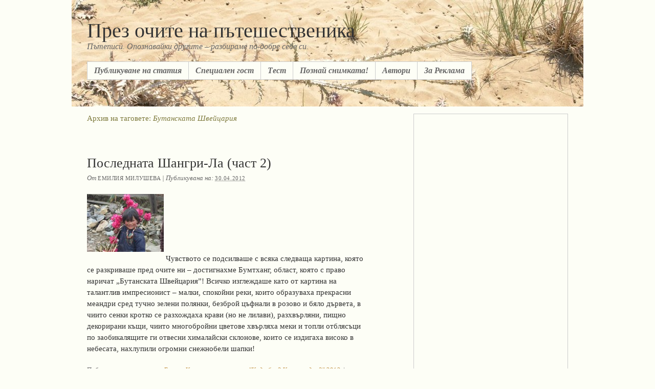

--- FILE ---
content_type: text/html; charset=UTF-8
request_url: https://poblizo.com/?tag=%D0%B1%D1%83%D1%82%D0%B0%D0%BD%D1%81%D0%BA%D0%B0%D1%82%D0%B0-%D1%88%D0%B2%D0%B5%D0%B9%D1%86%D0%B0%D1%80%D0%B8%D1%8F
body_size: 12208
content:
<!DOCTYPE html PUBLIC "-//W3C//DTD XHTML 1.0 Transitional//EN" "http://www.w3.org/TR/xhtml1/DTD/xhtml1-transitional.dtd">
<html xmlns="http://www.w3.org/1999/xhtml" lang="bg-BG">
<head profile="http://gmpg.org/xfn/11">

	<title>Архив на таговете: Бутанската Швейцария</title>

	<meta http-equiv="content-type" content="text/html charset=UTF-8"/>

 
<meta name="keywords" content="туризъм, пътешествия, пътеписи, екзотични острови, къмпинг, ваканция, пътуване, хотели, забележителности, tourism, travel, Сейшели, Доминикана, Лисабон, Париж, Турция, Гърция, България"/>
<meta name="google-site-verification" content="gMONyt79IYimMDNZlGu2J03fKxSqgwo9Rxf_80Hj0P8" />
	<meta name="robots" content="noindex,follow" />

	<link rel="stylesheet" type="text/css" href="https://poblizo.com/wp-content/themes/thematic/style.css" />

	<link rel="alternate" type="application/rss+xml" href="https://poblizo.com/?feed=rss2" title="През очите на пътешественика Статии RSS хранилка" />
	<link rel="alternate" type="application/rss+xml" href="https://poblizo.com/?feed=comments-rss2" title="През очите на пътешественика Коментари RSS хранилка" />

	<link rel="pingback" href="https://poblizo.com/xmlrpc.php" />

<link rel="alternate" type="application/rss+xml" title="През очите на пътешественика &raquo; Бутанската Швейцария Tag Feed" href="https://poblizo.com/?feed=rss2&#038;tag=%d0%b1%d1%83%d1%82%d0%b0%d0%bd%d1%81%d0%ba%d0%b0%d1%82%d0%b0-%d1%88%d0%b2%d0%b5%d0%b9%d1%86%d0%b0%d1%80%d0%b8%d1%8f" />
		<script type="text/javascript">
			window._wpemojiSettings = {"baseUrl":"http:\/\/s.w.org\/images\/core\/emoji\/72x72\/","ext":".png","source":{"concatemoji":"http:\/\/poblizo.com\/wp-includes\/js\/wp-emoji-release.min.js?ver=4.4.1"}};
			!function(a,b,c){function d(a){var c,d=b.createElement("canvas"),e=d.getContext&&d.getContext("2d");return e&&e.fillText?(e.textBaseline="top",e.font="600 32px Arial","flag"===a?(e.fillText(String.fromCharCode(55356,56806,55356,56826),0,0),d.toDataURL().length>3e3):"diversity"===a?(e.fillText(String.fromCharCode(55356,57221),0,0),c=e.getImageData(16,16,1,1).data.toString(),e.fillText(String.fromCharCode(55356,57221,55356,57343),0,0),c!==e.getImageData(16,16,1,1).data.toString()):("simple"===a?e.fillText(String.fromCharCode(55357,56835),0,0):e.fillText(String.fromCharCode(55356,57135),0,0),0!==e.getImageData(16,16,1,1).data[0])):!1}function e(a){var c=b.createElement("script");c.src=a,c.type="text/javascript",b.getElementsByTagName("head")[0].appendChild(c)}var f,g;c.supports={simple:d("simple"),flag:d("flag"),unicode8:d("unicode8"),diversity:d("diversity")},c.DOMReady=!1,c.readyCallback=function(){c.DOMReady=!0},c.supports.simple&&c.supports.flag&&c.supports.unicode8&&c.supports.diversity||(g=function(){c.readyCallback()},b.addEventListener?(b.addEventListener("DOMContentLoaded",g,!1),a.addEventListener("load",g,!1)):(a.attachEvent("onload",g),b.attachEvent("onreadystatechange",function(){"complete"===b.readyState&&c.readyCallback()})),f=c.source||{},f.concatemoji?e(f.concatemoji):f.wpemoji&&f.twemoji&&(e(f.twemoji),e(f.wpemoji)))}(window,document,window._wpemojiSettings);
		</script>
		<style type="text/css">
img.wp-smiley,
img.emoji {
	display: inline !important;
	border: none !important;
	box-shadow: none !important;
	height: 1em !important;
	width: 1em !important;
	margin: 0 .07em !important;
	vertical-align: -0.1em !important;
	background: none !important;
	padding: 0 !important;
}
</style>
<script type='text/javascript' src="https://poblizo.com/wp-includes/js/jquery/jquery.js?ver=1.11.3"></script>
<script type='text/javascript' src="https://poblizo.com/wp-includes/js/jquery/jquery-migrate.min.js?ver=1.2.1"></script>
<link rel='https://api.w.org/' href='https://poblizo.com/?rest_route=/' />
<link rel="EditURI" type="application/rsd+xml" title="RSD" href="https://poblizo.com/xmlrpc.php?rsd" />
<link rel="wlwmanifest" type="application/wlwmanifest+xml" href="https://poblizo.com/wp-includes/wlwmanifest.xml" /> 


    <script type="text/javascript" src="https://poblizo.com/wp-content/themes/thematic/library/scripts/hoverIntent.js"></script>
    <script type="text/javascript" src="https://poblizo.com/wp-content/themes/thematic/library/scripts/superfish.js"></script>
    <script type="text/javascript" src="https://poblizo.com/wp-content/themes/thematic/library/scripts/supersubs.js"></script>
    <script type="text/javascript" src="https://poblizo.com/wp-content/themes/thematic/library/scripts/thematic-dropdowns.js"></script>
		<style type="text/css">.recentcomments a{display:inline !important;padding:0 !important;margin:0 !important;}</style>
		



<script data-ad-client="ca-pub-2156279550025329" async src="https://pagead2.googlesyndication.com/pagead/js/adsbygoogle.js"></script>

</head>

<body class="wordpress y2026 m01 d19 h19 archive tag tag-%d0%b1%d1%83%d1%82%d0%b0%d0%bd%d1%81%d0%ba%d0%b0%d1%82%d0%b0-%d1%88%d0%b2%d0%b5%d0%b9%d1%86%d0%b0%d1%80%d0%b8%d1%8f mac chrome ch131" style="background-color:#FDFEF6;background-image:url(/wp-includes/images/header.jpg);background-repeat: no-repeat;background-position: top center;">


<script type="text/javascript">
var gaJsHost = (("https:" == document.location.protocol) ? "https://ssl." : "http://www.");
document.write(unescape("%3Cscript src='" + gaJsHost + "google-analytics.com/ga.js' type='text/javascript'%3E%3C/script%3E"));
</script>
<script type="text/javascript">
try {
var pageTracker = _gat._getTracker("UA-8950148-1");
pageTracker._trackPageview();
} catch(err) {}</script>


<div id="wrapper" class="hfeed">

   

   <div id="header" > 
            	<div id="branding">
    		<div id="blog-title"><span><a href="https://poblizo.com/" title="През очите на пътешественика" rel="home">През очите на пътешественика</a></span></div>
	
    		<div id="blog-description">Пътеписи. Опознавайки другите &#8211; разбираме по-добре себе си.</div>
    		    	</div><!--  #branding -->
    	<div id="access">
    		<div class="skip-link"><a href="#content" title="Към съдържанието">Към съдържанието</a></div>
            <div class="menu"><ul id="nav" class="sf-menu"><li class="page_item page-item-1511"><a href="https://poblizo.com/?page_id=1511">Публикуване на статия</a></li><li class="page_item page-item-17617"><a href="https://poblizo.com/?page_id=17617">Специален гост</a></li><li class="page_item page-item-3492"><a href="https://poblizo.com/?page_id=3492">Tест</a></li><li class="page_item page-item-19501"><a href="https://poblizo.com/?page_id=19501">Познай снимката!</a></li><li class="page_item page-item-2"><a href="https://poblizo.com/?page_id=2">Автори</a></li><li class="page_item page-item-8235"><a href="https://poblizo.com/?page_id=8235">За Реклама</a></li></ul></div>
        </div><!-- #access -->
    </div> <!-- #header-->
    
   

    <div id="main">
    	
	<div id="container">
		<div id="content">

	<h1 class="page-title">Архив на таговете: <span>Бутанската Швейцария</span></h1>

			<div id="nav-above" class="navigation">
                  
				<div class="nav-previous"></div>
				<div class="nav-next"></div>
							</div>


			<div id="post-23490" class="hentry p1 post publish author-%d0%b5%d0%bc%d0%b8%d0%bb%d0%b8%d1%8f-%d0%bc%d0%b8%d0%bb%d1%83%d1%88%d0%b5%d0%b2%d0%b0 category-%d0%b1%d1%83%d1%82%d0%b0%d0%bd-city category-%d0%ba%d0%be%d0%bd%d0%ba%d1%83%d1%80%d1%81-%d0%b7%d0%b0-%d0%bf%d1%8a%d1%82%d0%b5%d0%bf%d0%b8%d1%81%d0%b8-%d0%ba%d1%8a%d0%b4%d0%b5-%d0%b1%d1%8f%d1%85-%d0%ba%d0%b0%d0%ba%d0%b2%d0%be-%d0%b2%d0%b8 tag-bumthang tag-tiger%e2%80%99s-nest tag-%d0%b1%d1%83%d0%bc%d1%82%d1%85%d0%b0%d0%bd%d0%b3 tag-%d0%b1%d1%83%d1%82%d0%b0%d0%bd tag-%d0%b1%d1%83%d1%82%d0%b0%d0%bd%d1%81%d0%ba%d0%b0%d1%82%d0%b0-%d1%88%d0%b2%d0%b5%d0%b9%d1%86%d0%b0%d1%80%d0%b8%d1%8f tag-%d0%b3%d1%83%d1%80%d1%83-%d1%80%d0%b8%d0%bd%d0%bf%d0%be%d1%87%d0%b5 tag-%d0%bc%d0%b0%d0%bd%d0%b0%d1%81%d1%82%d0%b8%d1%80-%d1%82%d0%b8%d0%b3%d1%80%d0%be%d0%b2%d0%be-%d0%b3%d0%bd%d0%b5%d0%b7%d0%b4%d0%be tag-%d1%85%d0%b8%d0%bc%d0%b0%d0%bb%d0%b0%d0%b8%d1%82%d0%b5 tag-%d1%88%d0%b0%d0%bd%d0%b3%d1%80%d0%b8-%d0%bb%d0%b0 y2012 m04 d30 h09 slug-%d0%bf%d0%be%d1%81%d0%bb%d0%b5%d0%b4%d0%bd%d0%b0%d1%82%d0%b0-%d1%88%d0%b0%d0%bd%d0%b3%d1%80%d0%b8-%d0%bb%d0%b0-%d1%87%d0%b0%d1%81%d1%82-2"><br>
    			<h2 class="entry-title"><a href="https://poblizo.com/?p=23490" title="Постоянен линк към Последната Шангри-Ла (част 2)" rel="bookmark">Последната Шангри-Ла (част 2)</a></h2>
<div class="entry-meta"><span class="author vcard">От <a class="url fn n" href="https://poblizo.com/?author=876" title="Виж всички статии от Емилия Милушева">Емилия Милушева</a></span><span class="meta-sep"> | </span>Публикувана на: <span class="entry-date"><abbr class="published" title="2012-04-30T07:55:19+0200">30.04.2012</abbr></span></div><!-- .entry-meta -->
				<div class="entry-content">
<p><img src="https://poblizo.com/wp-content/uploads/2012/04/butan_2.jpg" alt="Бутан" title="Бутан" width="150" height="113" class="size-full wp-image-23548" /> Чувството се подсилваше с всяка следваща картина, която се разкриваше пред очите ни – достигнахме Бумтханг, област, която с право наричат „Бутанската Швейцария”! Всичко изглеждаше като от картина на талантлив импресионист – малки, спокойни реки, които образуваха прекрасни меандри сред тучно зелени полянки, безброй цъфнали в розово и бяло дървета, в чиито сенки кротко се разхождаха крави (но не лилави), разхвърляни, пищно декорирани къщи, чиито многобройни цветове хвърляха меки и топли отблясъци по заобикалящите ги oтвесни хималайски склонове, които се издигаха високо в небесата, нахлупили огромни снежнобели шапки!</p>

				</div>
				<div class="entry-utility"><span class="cat-links">Публикувано в категория: <a href="https://poblizo.com/?cat=3140" rel="category">Бутан</a>, <a href="https://poblizo.com/?cat=3011" rel="category">Конкурс за пътеписи "Къде бях? Какво видях?" 2012.</a></span> <span class="meta-sep">|</span><span class="tag-links">с тагове <a href="https://poblizo.com/?tag=bumthang" rel="tag">Bumthang</a>, <a href="https://poblizo.com/?tag=tiger%e2%80%99s-nest" rel="tag">Tiger’s nest</a>, <a href="https://poblizo.com/?tag=%d0%b1%d1%83%d0%bc%d1%82%d1%85%d0%b0%d0%bd%d0%b3" rel="tag">Бумтханг</a>, <a href="https://poblizo.com/?tag=%d0%b1%d1%83%d1%82%d0%b0%d0%bd" rel="tag">Бутан</a>, <a href="https://poblizo.com/?tag=%d0%b3%d1%83%d1%80%d1%83-%d1%80%d0%b8%d0%bd%d0%bf%d0%be%d1%87%d0%b5" rel="tag">Гуру Ринпоче</a>, <a href="https://poblizo.com/?tag=%d0%bc%d0%b0%d0%bd%d0%b0%d1%81%d1%82%d0%b8%d1%80-%d1%82%d0%b8%d0%b3%d1%80%d0%be%d0%b2%d0%be-%d0%b3%d0%bd%d0%b5%d0%b7%d0%b4%d0%be" rel="tag">манастир  Тигрово гнездо</a>, <a href="https://poblizo.com/?tag=%d1%85%d0%b8%d0%bc%d0%b0%d0%bb%d0%b0%d0%b8%d1%82%d0%b5" rel="tag">Хималаите</a>, <a href="https://poblizo.com/?tag=%d1%88%d0%b0%d0%bd%d0%b3%d1%80%d0%b8-%d0%bb%d0%b0" rel="tag">Шангри-Ла</a></span> <span class="meta-sep">|</span> <span class="comments-link">Коментарите не са разрешени</span></div><!-- .entry-utility -->
			</div><!-- .post -->
		


			<div id="nav-below" class="navigation">
                  
				<div class="nav-previous"></div>
				<div class="nav-next"></div>
							</div>

		</div><!-- #content -->
	</div><!-- #container -->

	<div id="primary" class="aside main-aside">
		<ul class="xoxo">
<li id="text-647497471" class="widgetcontainer widget_text">			<div class="textwidget"><script async src="https://pagead2.googlesyndication.com/pagead/js/adsbygoogle.js"></script>
<!-- poblizoTopRight -->
<ins class="adsbygoogle"
     style="display:block"
     data-ad-client="ca-pub-2156279550025329"
     data-ad-slot="3936693669"
     data-ad-format="auto"
     data-full-width-responsive="true"></ins>
<script>
     (adsbygoogle = window.adsbygoogle || []).push({});
</script>

<br><br></div>
		</li>			<li id="search" class="widgetcontainer widget_thematic_search">				<h3 class="widgettitle"><label for="s">Търсене в сайта</label></h3>
				<form id="searchform" method="get" action="https://poblizo.com">
					<div>
						<input id="s" name="s" type="text" value="" size="20" tabindex="1" />
						<input id="searchsubmit" name="searchsubmit" type="submit" value="Търси" tabindex="2" />
					</div>
				</form>
			</li><li id="text-635421111" class="widgetcontainer widget_text"><h3 class="widgettitle">Най-популярни статии</h3>
			<div class="textwidget">&bull; <a href="https://poblizo.com/?p=1698" title="Истанбул забележителности">Истанбул : Топ 10 забележителности</a><br>
&bull; <a href="https://poblizo.com/?p=15" title="Париж забележителности">Париж : Топ 10 забележителности</a><br>
&bull; <a href="https://poblizo.com/?p=32360" title="Лондон: Топ 10 забележителности">Лондон: Топ 10 забележителности</a><br>
&bull; <a href="https://poblizo.com/?p=1326" title="Прага забележителности">Прага : Топ 10 забележителности</a><br>
&bull; <a href="https://poblizo.com/?p=778" title="Барселона забележителности">Барселона : Топ 10 забележителности</a><br>
&bull; <a href="https://poblizo.com/?p=7168" title="Дубай забележителности">Дубай : забележителности</a><br>
&bull; <a href="https://poblizo.com/?p=1944" title="Виена забележителности">Виена : Топ 10 забележителности</a><br>
&bull; <a href="https://poblizo.com/?p=9259" title="Замъкът на Дракула в Бран, Румъния">Замъкът на Дракула в Бран, Румъния</a><br>
&bull; <a href="https://poblizo.com/?p=7863" title="Бали">Бали</a><br>
&bull; <a href="https://poblizo.com/?p=9410" title="Солун забележителности">Солун- най-близката чужбина</a><br><br>
</div>
		</li><li id="categories-441903381" class="widgetcontainer widget_categories"><h3 class="widgettitle">Категории</h3>
		<ul>
	<li class="cat-item cat-item-1"><a href="https://poblizo.com/?cat=1" >Без категория</a> (1)
</li>
	<li class="cat-item cat-item-86"><a href="https://poblizo.com/?cat=86" >България</a> (153)
<ul class='children'>
	<li class="cat-item cat-item-476"><a href="https://poblizo.com/?cat=476" >А-З</a> (47)
</li>
	<li class="cat-item cat-item-477"><a href="https://poblizo.com/?cat=477" >И-О</a> (37)
</li>
	<li class="cat-item cat-item-478"><a href="https://poblizo.com/?cat=478" >П-У</a> (61)
</li>
	<li class="cat-item cat-item-479"><a href="https://poblizo.com/?cat=479" >Ф-Я</a> (4)
</li>
</ul>
</li>
	<li class="cat-item cat-item-207"><a href="https://poblizo.com/?cat=207" >Градове и Държави по Света</a> (509)
<ul class='children'>
	<li class="cat-item cat-item-2178"><a href="https://poblizo.com/?cat=2178" >Австралия</a> (1)
</li>
	<li class="cat-item cat-item-4390"><a href="https://poblizo.com/?cat=4390" title="Азербайджан">Азербайджан</a> (1)
</li>
	<li class="cat-item cat-item-626"><a href="https://poblizo.com/?cat=626" >Албания</a> (5)
</li>
	<li class="cat-item cat-item-1194"><a href="https://poblizo.com/?cat=1194" >Амстердам</a> (3)
</li>
	<li class="cat-item cat-item-1623"><a href="https://poblizo.com/?cat=1623" >Англия</a> (9)
</li>
	<li class="cat-item cat-item-3846"><a href="https://poblizo.com/?cat=3846" >Антарктика</a> (1)
</li>
	<li class="cat-item cat-item-1183"><a href="https://poblizo.com/?cat=1183" >Аржентина</a> (5)
</li>
	<li class="cat-item cat-item-3413"><a href="https://poblizo.com/?cat=3413" >Армения</a> (7)
</li>
	<li class="cat-item cat-item-1109"><a href="https://poblizo.com/?cat=1109" >Бали</a> (10)
</li>
	<li class="cat-item cat-item-126"><a href="https://poblizo.com/?cat=126" >Барселона</a> (12)
</li>
	<li class="cat-item cat-item-4124"><a href="https://poblizo.com/?cat=4124" title="Беларус">Беларус</a> (1)
</li>
	<li class="cat-item cat-item-1783"><a href="https://poblizo.com/?cat=1783" >Белгия</a> (3)
</li>
	<li class="cat-item cat-item-143"><a href="https://poblizo.com/?cat=143" >Бенин</a> (1)
</li>
	<li class="cat-item cat-item-2533"><a href="https://poblizo.com/?cat=2533" >Боливия</a> (1)
</li>
	<li class="cat-item cat-item-2268"><a href="https://poblizo.com/?cat=2268" >Ботсвана</a> (2)
</li>
	<li class="cat-item cat-item-279"><a href="https://poblizo.com/?cat=279" >Братислава</a> (1)
</li>
	<li class="cat-item cat-item-2156"><a href="https://poblizo.com/?cat=2156" >Будапеща</a> (1)
</li>
	<li class="cat-item cat-item-3140"><a href="https://poblizo.com/?cat=3140" >Бутан</a> (2)
</li>
	<li class="cat-item cat-item-2030"><a href="https://poblizo.com/?cat=2030" >Венеция</a> (9)
</li>
	<li class="cat-item cat-item-281"><a href="https://poblizo.com/?cat=281" >Виена</a> (7)
</li>
	<li class="cat-item cat-item-601"><a href="https://poblizo.com/?cat=601" >Виетнам</a> (6)
</li>
	<li class="cat-item cat-item-992"><a href="https://poblizo.com/?cat=992" >Германия</a> (8)
</li>
	<li class="cat-item cat-item-2918"><a href="https://poblizo.com/?cat=2918" >Грузия</a> (2)
</li>
	<li class="cat-item cat-item-85"><a href="https://poblizo.com/?cat=85" >Гърция</a> (32)
</li>
	<li class="cat-item cat-item-3998"><a href="https://poblizo.com/?cat=3998" >Дания</a> (3)
</li>
	<li class="cat-item cat-item-10"><a href="https://poblizo.com/?cat=10" >Доминиканска република</a> (3)
</li>
	<li class="cat-item cat-item-1020"><a href="https://poblizo.com/?cat=1020" >Дубай</a> (7)
</li>
	<li class="cat-item cat-item-942"><a href="https://poblizo.com/?cat=942" >Египет</a> (8)
</li>
	<li class="cat-item cat-item-4169"><a href="https://poblizo.com/?cat=4169" title="Естония">Естония</a> (1)
</li>
	<li class="cat-item cat-item-1424"><a href="https://poblizo.com/?cat=1424" >Израел</a> (11)
</li>
	<li class="cat-item cat-item-2345"><a href="https://poblizo.com/?cat=2345" >Индия</a> (4)
</li>
	<li class="cat-item cat-item-3869"><a href="https://poblizo.com/?cat=3869" >Индонезия</a> (2)
</li>
	<li class="cat-item cat-item-3436"><a href="https://poblizo.com/?cat=3436" >Иран</a> (12)
</li>
	<li class="cat-item cat-item-3627"><a href="https://poblizo.com/?cat=3627" >Ирландия</a> (2)
</li>
	<li class="cat-item cat-item-470"><a href="https://poblizo.com/?cat=470" >Испания</a> (14)
</li>
	<li class="cat-item cat-item-426"><a href="https://poblizo.com/?cat=426" >Италия</a> (29)
</li>
	<li class="cat-item cat-item-2290"><a href="https://poblizo.com/?cat=2290" >Йордания</a> (5)
</li>
	<li class="cat-item cat-item-2605"><a href="https://poblizo.com/?cat=2605" >Кайманови острови</a> (1)
</li>
	<li class="cat-item cat-item-2239"><a href="https://poblizo.com/?cat=2239" >Камбоджа</a> (2)
</li>
	<li class="cat-item cat-item-2681"><a href="https://poblizo.com/?cat=2681" >Кения</a> (1)
</li>
	<li class="cat-item cat-item-3740"><a href="https://poblizo.com/?cat=3740" >Кипър</a> (1)
</li>
	<li class="cat-item cat-item-1898"><a href="https://poblizo.com/?cat=1898" >Киргизстан</a> (1)
</li>
	<li class="cat-item cat-item-463"><a href="https://poblizo.com/?cat=463" >Китай</a> (61)
</li>
	<li class="cat-item cat-item-4128"><a href="https://poblizo.com/?cat=4128" title="Латвия">Латвия</a> (3)
</li>
	<li class="cat-item cat-item-62"><a href="https://poblizo.com/?cat=62" >Лисабон</a> (4)
</li>
	<li class="cat-item cat-item-4170"><a href="https://poblizo.com/?cat=4170" title="Литва">Литва</a> (1)
</li>
	<li class="cat-item cat-item-1103"><a href="https://poblizo.com/?cat=1103" >Лондон</a> (7)
</li>
	<li class="cat-item cat-item-3255"><a href="https://poblizo.com/?cat=3255" >Мавриций</a> (2)
</li>
	<li class="cat-item cat-item-1980"><a href="https://poblizo.com/?cat=1980" >Македония</a> (4)
</li>
	<li class="cat-item cat-item-2154"><a href="https://poblizo.com/?cat=2154" >Малайзия</a> (3)
</li>
	<li class="cat-item cat-item-746"><a href="https://poblizo.com/?cat=746" >Малдиви</a> (1)
</li>
	<li class="cat-item cat-item-161"><a href="https://poblizo.com/?cat=161" >Малта</a> (3)
</li>
	<li class="cat-item cat-item-1752"><a href="https://poblizo.com/?cat=1752" >Мароко</a> (5)
</li>
	<li class="cat-item cat-item-1694"><a href="https://poblizo.com/?cat=1694" >Мексико</a> (2)
</li>
	<li class="cat-item cat-item-2322"><a href="https://poblizo.com/?cat=2322" >Монако</a> (3)
</li>
	<li class="cat-item cat-item-1338"><a href="https://poblizo.com/?cat=1338" >Монголия</a> (5)
</li>
	<li class="cat-item cat-item-3509"><a href="https://poblizo.com/?cat=3509" >Нагорни Карабах</a> (1)
</li>
	<li class="cat-item cat-item-673"><a href="https://poblizo.com/?cat=673" >Непал</a> (3)
</li>
	<li class="cat-item cat-item-2179"><a href="https://poblizo.com/?cat=2179" >Нова Зеландия</a> (1)
</li>
	<li class="cat-item cat-item-3446"><a href="https://poblizo.com/?cat=3446" >Норвегия</a> (8)
</li>
	<li class="cat-item cat-item-3762"><a href="https://poblizo.com/?cat=3762" >Пакистан</a> (1)
</li>
	<li class="cat-item cat-item-3012"><a href="https://poblizo.com/?cat=3012" >Папуа-Нова Гвинея</a> (1)
</li>
	<li class="cat-item cat-item-4"><a href="https://poblizo.com/?cat=4" >Париж</a> (9)
</li>
	<li class="cat-item cat-item-2636"><a href="https://poblizo.com/?cat=2636" >Перу</a> (1)
</li>
	<li class="cat-item cat-item-2210"><a href="https://poblizo.com/?cat=2210" >Полинезия</a> (1)
</li>
	<li class="cat-item cat-item-4180"><a href="https://poblizo.com/?cat=4180" title="Полша">Полша</a> (1)
</li>
	<li class="cat-item cat-item-2446"><a href="https://poblizo.com/?cat=2446" >Португалия</a> (7)
</li>
	<li class="cat-item cat-item-810"><a href="https://poblizo.com/?cat=810" >Пуерто Рико</a> (1)
</li>
	<li class="cat-item cat-item-2494"><a href="https://poblizo.com/?cat=2494" >Рио де Жанейро</a> (4)
</li>
	<li class="cat-item cat-item-598"><a href="https://poblizo.com/?cat=598" >Румъния</a> (12)
</li>
	<li class="cat-item cat-item-1129"><a href="https://poblizo.com/?cat=1129" >Русия</a> (10)
</li>
	<li class="cat-item cat-item-923"><a href="https://poblizo.com/?cat=923" >Сахара</a> (2)
</li>
	<li class="cat-item cat-item-553"><a href="https://poblizo.com/?cat=553" >САЩ</a> (15)
</li>
	<li class="cat-item cat-item-6"><a href="https://poblizo.com/?cat=6" >Сейшели</a> (5)
</li>
	<li class="cat-item cat-item-1531"><a href="https://poblizo.com/?cat=1531" >Сингапур</a> (8)
</li>
	<li class="cat-item cat-item-2289"><a href="https://poblizo.com/?cat=2289" >Сирия</a> (6)
</li>
	<li class="cat-item cat-item-527"><a href="https://poblizo.com/?cat=527" >Словакия</a> (4)
</li>
	<li class="cat-item cat-item-2524"><a href="https://poblizo.com/?cat=2524" >Словения</a> (2)
</li>
	<li class="cat-item cat-item-2892"><a href="https://poblizo.com/?cat=2892" >Сърбия</a> (2)
</li>
	<li class="cat-item cat-item-3870"><a href="https://poblizo.com/?cat=3870" >Тайван</a> (5)
</li>
	<li class="cat-item cat-item-4321"><a href="https://poblizo.com/?cat=4321" title="Тайланд">Тайланд</a> (3)
</li>
	<li class="cat-item cat-item-335"><a href="https://poblizo.com/?cat=335" >Тунис</a> (4)
</li>
	<li class="cat-item cat-item-74"><a href="https://poblizo.com/?cat=74" >Турция</a> (28)
</li>
	<li class="cat-item cat-item-2529"><a href="https://poblizo.com/?cat=2529" >Украйна</a> (2)
</li>
	<li class="cat-item cat-item-3957"><a href="https://poblizo.com/?cat=3957" title="Филипини">Филипини</a> (18)
</li>
	<li class="cat-item cat-item-2899"><a href="https://poblizo.com/?cat=2899" >Финландия</a> (4)
</li>
	<li class="cat-item cat-item-1299"><a href="https://poblizo.com/?cat=1299" >Франция</a> (17)
</li>
	<li class="cat-item cat-item-1682"><a href="https://poblizo.com/?cat=1682" >Хаваи</a> (3)
</li>
	<li class="cat-item cat-item-1858"><a href="https://poblizo.com/?cat=1858" >Холандия</a> (8)
</li>
	<li class="cat-item cat-item-3907"><a href="https://poblizo.com/?cat=3907" title="Хонг Конг и Макао">Хонг Конг</a> (1)
</li>
	<li class="cat-item cat-item-620"><a href="https://poblizo.com/?cat=620" >Хърватска</a> (8)
</li>
	<li class="cat-item cat-item-611"><a href="https://poblizo.com/?cat=611" >Черна гора</a> (2)
</li>
	<li class="cat-item cat-item-220"><a href="https://poblizo.com/?cat=220" >Чехия</a> (6)
</li>
	<li class="cat-item cat-item-791"><a href="https://poblizo.com/?cat=791" >Швейцария</a> (2)
</li>
	<li class="cat-item cat-item-1581"><a href="https://poblizo.com/?cat=1581" >Шотландия</a> (3)
</li>
</ul>
</li>
	<li class="cat-item cat-item-337"><a href="https://poblizo.com/?cat=337" >Зелената рубрика</a> (7)
</li>
	<li class="cat-item cat-item-168"><a href="https://poblizo.com/?cat=168" >Интересни творци</a> (8)
</li>
	<li class="cat-item cat-item-200"><a href="https://poblizo.com/?cat=200" >Световни резервати</a> (4)
</li>
	<li class="cat-item cat-item-2470"><a href="https://poblizo.com/?cat=2470" >Специален гост</a> (2)
</li>
	<li class="cat-item cat-item-227"><a href="https://poblizo.com/?cat=227" title="Категорията съдържа снимки от пътувания на различни хора, публикувани без подробна статия. Всеки може да предложи своя фоторепортаж, като го изпрати на marina@jabse.com.">Фоторепортажи</a> (67)
<ul class='children'>
	<li class="cat-item cat-item-2504"><a href="https://poblizo.com/?cat=2504" >Антарктида</a> (1)
</li>
	<li class="cat-item cat-item-1314"><a href="https://poblizo.com/?cat=1314" >Аржентина, Буенос Айрес</a> (1)
</li>
	<li class="cat-item cat-item-352"><a href="https://poblizo.com/?cat=352" >БГ</a> (24)
</li>
	<li class="cat-item cat-item-1289"><a href="https://poblizo.com/?cat=1289" >Бразилия</a> (2)
</li>
	<li class="cat-item cat-item-848"><a href="https://poblizo.com/?cat=848" >Доминиканска република</a> (1)
</li>
	<li class="cat-item cat-item-2407"><a href="https://poblizo.com/?cat=2407" >Зоологическата във Виена</a> (1)
</li>
	<li class="cat-item cat-item-374"><a href="https://poblizo.com/?cat=374" >Кораби, пристанища</a> (1)
</li>
	<li class="cat-item cat-item-1207"><a href="https://poblizo.com/?cat=1207" >Куба</a> (3)
</li>
	<li class="cat-item cat-item-1246"><a href="https://poblizo.com/?cat=1246" >Люксембург и Ирландия</a> (1)
</li>
	<li class="cat-item cat-item-1231"><a href="https://poblizo.com/?cat=1231" >Малта и Гозо</a> (2)
</li>
	<li class="cat-item cat-item-2978"><a href="https://poblizo.com/?cat=2978" >Мотокрос</a> (1)
</li>
	<li class="cat-item cat-item-228"><a href="https://poblizo.com/?cat=228" >Остров Бали</a> (1)
</li>
	<li class="cat-item cat-item-364"><a href="https://poblizo.com/?cat=364" >Подводни снимки</a> (1)
</li>
	<li class="cat-item cat-item-763"><a href="https://poblizo.com/?cat=763" >Разхвърляни мигове</a> (1)
</li>
	<li class="cat-item cat-item-298"><a href="https://poblizo.com/?cat=298" >Санкт Петербург</a> (2)
</li>
	<li class="cat-item cat-item-1610"><a href="https://poblizo.com/?cat=1610" >Снимки от Виетнам</a> (1)
</li>
	<li class="cat-item cat-item-812"><a href="https://poblizo.com/?cat=812" >Снимки от Гърция</a> (4)
</li>
	<li class="cat-item cat-item-571"><a href="https://poblizo.com/?cat=571" >Снимки от Индия</a> (1)
</li>
	<li class="cat-item cat-item-1352"><a href="https://poblizo.com/?cat=1352" >Снимки от Перу</a> (1)
</li>
	<li class="cat-item cat-item-1345"><a href="https://poblizo.com/?cat=1345" >Снимки от Сейшели</a> (2)
</li>
	<li class="cat-item cat-item-1539"><a href="https://poblizo.com/?cat=1539" >Снимки от Сингапур</a> (1)
</li>
	<li class="cat-item cat-item-240"><a href="https://poblizo.com/?cat=240" >Тайланд</a> (2)
</li>
	<li class="cat-item cat-item-3367"><a href="https://poblizo.com/?cat=3367" >Тайпе, Тайван</a> (2)
</li>
	<li class="cat-item cat-item-805"><a href="https://poblizo.com/?cat=805" >Френска Гвиана</a> (1)
</li>
	<li class="cat-item cat-item-1262"><a href="https://poblizo.com/?cat=1262" >Южна Африка</a> (2)
</li>
</ul>
</li>
	<li class="cat-item cat-item-392"><a href="https://poblizo.com/?cat=392" >• Poblizo</a> (369)
<ul class='children'>
	<li class="cat-item cat-item-1060"><a href="https://poblizo.com/?cat=1060" >Забавни тестове</a> (59)
</li>
	<li class="cat-item cat-item-2546"><a href="https://poblizo.com/?cat=2546" >Игра</a> (2)
</li>
	<li class="cat-item cat-item-3011"><a href="https://poblizo.com/?cat=3011" >Конкурс за пътеписи &quot;Къде бях? Какво видях?&quot; 2012.</a> (35)
</li>
	<li class="cat-item cat-item-2673"><a href="https://poblizo.com/?cat=2673" >Конкурс за пътеписи &quot;По света&quot; 2011</a> (41)
</li>
	<li class="cat-item cat-item-3285"><a href="https://poblizo.com/?cat=3285" >Конкурс за пътеписи &quot;По света&quot; 2012</a> (32)
</li>
	<li class="cat-item cat-item-405"><a href="https://poblizo.com/?cat=405" >Конкурс за пътеписи 2009 г.</a> (7)
</li>
	<li class="cat-item cat-item-1505"><a href="https://poblizo.com/?cat=1505" >Конкурс за пътеписи 2010 г.</a> (7)
</li>
	<li class="cat-item cat-item-2212"><a href="https://poblizo.com/?cat=2212" >Конкурс за пътеписи 2011 г.</a> (52)
</li>
	<li class="cat-item cat-item-3837"><a href="https://poblizo.com/?cat=3837" title="Конкурсът започва на 09.09.2013 г .
Статии се приемат до 04.12.2013 г.(сряда). включително.
Победителят на журито и избраният чрез жребий ще бъдат обявени на 11.12.2013г.(сряда), в сайта Poblizo.com.">Конкурс за пътеписи “Къде бях? Какво видях?” 2013</a> (10)
</li>
	<li class="cat-item cat-item-4085"><a href="https://poblizo.com/?cat=4085" title="Конкурс “Къде бях? Какво видях?” 2015">Конкурс “Къде бях? Какво видях?” 2015</a> (39)
</li>
	<li class="cat-item cat-item-404"><a href="https://poblizo.com/?cat=404" >Партньори</a> (1)
</li>
	<li class="cat-item cat-item-399"><a href="https://poblizo.com/?cat=399" >Публикуване на статия</a> (1)
</li>
	<li class="cat-item cat-item-411"><a href="https://poblizo.com/?cat=411" >Пътеписи, участващи в конкурса 2009 г.</a> (69)
</li>
	<li class="cat-item cat-item-432"><a href="https://poblizo.com/?cat=432" >Размисли</a> (10)
</li>
</ul>
</li>
		</ul>
</li><li id="recent-comments-2" class="widgetcontainer widget_recent_comments"><h3 class="widgettitle">Последни коментари</h3>
<ul id="recentcomments"><li class="recentcomments"><span class="comment-author-link">Камбурова</span> on <a href="https://poblizo.com/?p=28533&#038;cpage=1#comment-7691">Топ 10 забележителности във Венеция (част 2)</a></li><li class="recentcomments"><span class="comment-author-link">Славчо Дячки</span> on <a href="https://poblizo.com/?p=39072&#038;cpage=1#comment-7143">Щастливите хора на Тайланд</a></li><li class="recentcomments"><span class="comment-author-link"><a href='http://bg.tripeconomy.com/коли/' rel='external nofollow' class='url'>TripEconomy пътуване</a></span> on <a href="https://poblizo.com/?p=38990&#038;cpage=1#comment-7134">С автомобил до Средна Азия през 2015 година (1)</a></li><li class="recentcomments"><span class="comment-author-link">Антоанета</span> on <a href="https://poblizo.com/?p=39072&#038;cpage=1#comment-7129">Щастливите хора на Тайланд</a></li><li class="recentcomments"><span class="comment-author-link">Калоян Йорданов</span> on <a href="https://poblizo.com/?p=36139&#038;cpage=1#comment-7077">Непоискани съвети за Париж&#8230; или накратко за едно предколедно пътуване</a></li><li class="recentcomments"><span class="comment-author-link">Dima Canova</span> on <a href="https://poblizo.com/?p=7168&#038;cpage=7#comment-6877">Дубай</a></li><li class="recentcomments"><span class="comment-author-link">Николай Бельов</span> on <a href="https://poblizo.com/?p=23315&#038;cpage=1#comment-6209">Одрин през моя поглед</a></li><li class="recentcomments"><span class="comment-author-link">Николай Бельов</span> on <a href="https://poblizo.com/?p=23315&#038;cpage=1#comment-6208">Одрин през моя поглед</a></li><li class="recentcomments"><span class="comment-author-link">Николай Бельов</span> on <a href="https://poblizo.com/?p=23315&#038;cpage=1#comment-6207">Одрин през моя поглед</a></li><li class="recentcomments"><span class="comment-author-link">маринов</span> on <a href="https://poblizo.com/?p=9259&#038;cpage=2#comment-6188">Замъкът на Дракула в Бран, Румъния</a></li></ul></li><li id="archives-2" class="widgetcontainer widget_archive"><h3 class="widgettitle">Архив</h3>
		<ul>
			<li><a href='https://poblizo.com/?m=201702'>февруари 2017</a>&nbsp;(1)</li>
	<li><a href='https://poblizo.com/?m=201612'>декември 2016</a>&nbsp;(1)</li>
	<li><a href='https://poblizo.com/?m=201611'>ноември 2016</a>&nbsp;(2)</li>
	<li><a href='https://poblizo.com/?m=201610'>октомври 2016</a>&nbsp;(1)</li>
	<li><a href='https://poblizo.com/?m=201607'>юли 2016</a>&nbsp;(1)</li>
	<li><a href='https://poblizo.com/?m=201606'>юни 2016</a>&nbsp;(1)</li>
	<li><a href='https://poblizo.com/?m=201605'>май 2016</a>&nbsp;(1)</li>
	<li><a href='https://poblizo.com/?m=201601'>януари 2016</a>&nbsp;(1)</li>
	<li><a href='https://poblizo.com/?m=201511'>ноември 2015</a>&nbsp;(2)</li>
	<li><a href='https://poblizo.com/?m=201510'>октомври 2015</a>&nbsp;(3)</li>
	<li><a href='https://poblizo.com/?m=201509'>септември 2015</a>&nbsp;(4)</li>
	<li><a href='https://poblizo.com/?m=201508'>август 2015</a>&nbsp;(3)</li>
	<li><a href='https://poblizo.com/?m=201507'>юли 2015</a>&nbsp;(2)</li>
	<li><a href='https://poblizo.com/?m=201506'>юни 2015</a>&nbsp;(5)</li>
	<li><a href='https://poblizo.com/?m=201505'>май 2015</a>&nbsp;(2)</li>
	<li><a href='https://poblizo.com/?m=201504'>април 2015</a>&nbsp;(5)</li>
	<li><a href='https://poblizo.com/?m=201503'>март 2015</a>&nbsp;(13)</li>
	<li><a href='https://poblizo.com/?m=201502'>февруари 2015</a>&nbsp;(10)</li>
	<li><a href='https://poblizo.com/?m=201501'>януари 2015</a>&nbsp;(9)</li>
	<li><a href='https://poblizo.com/?m=201412'>декември 2014</a>&nbsp;(8)</li>
	<li><a href='https://poblizo.com/?m=201411'>ноември 2014</a>&nbsp;(4)</li>
	<li><a href='https://poblizo.com/?m=201410'>октомври 2014</a>&nbsp;(5)</li>
	<li><a href='https://poblizo.com/?m=201409'>септември 2014</a>&nbsp;(7)</li>
	<li><a href='https://poblizo.com/?m=201408'>август 2014</a>&nbsp;(6)</li>
	<li><a href='https://poblizo.com/?m=201407'>юли 2014</a>&nbsp;(3)</li>
	<li><a href='https://poblizo.com/?m=201406'>юни 2014</a>&nbsp;(5)</li>
	<li><a href='https://poblizo.com/?m=201405'>май 2014</a>&nbsp;(5)</li>
	<li><a href='https://poblizo.com/?m=201404'>април 2014</a>&nbsp;(7)</li>
	<li><a href='https://poblizo.com/?m=201403'>март 2014</a>&nbsp;(5)</li>
	<li><a href='https://poblizo.com/?m=201402'>февруари 2014</a>&nbsp;(7)</li>
	<li><a href='https://poblizo.com/?m=201401'>януари 2014</a>&nbsp;(3)</li>
	<li><a href='https://poblizo.com/?m=201312'>декември 2013</a>&nbsp;(8)</li>
	<li><a href='https://poblizo.com/?m=201311'>ноември 2013</a>&nbsp;(3)</li>
	<li><a href='https://poblizo.com/?m=201310'>октомври 2013</a>&nbsp;(5)</li>
	<li><a href='https://poblizo.com/?m=201309'>септември 2013</a>&nbsp;(5)</li>
	<li><a href='https://poblizo.com/?m=201308'>август 2013</a>&nbsp;(5)</li>
	<li><a href='https://poblizo.com/?m=201307'>юли 2013</a>&nbsp;(7)</li>
	<li><a href='https://poblizo.com/?m=201306'>юни 2013</a>&nbsp;(7)</li>
	<li><a href='https://poblizo.com/?m=201305'>май 2013</a>&nbsp;(7)</li>
	<li><a href='https://poblizo.com/?m=201304'>април 2013</a>&nbsp;(10)</li>
	<li><a href='https://poblizo.com/?m=201303'>март 2013</a>&nbsp;(9)</li>
	<li><a href='https://poblizo.com/?m=201302'>февруари 2013</a>&nbsp;(7)</li>
	<li><a href='https://poblizo.com/?m=201301'>януари 2013</a>&nbsp;(13)</li>
	<li><a href='https://poblizo.com/?m=201212'>декември 2012</a>&nbsp;(8)</li>
	<li><a href='https://poblizo.com/?m=201211'>ноември 2012</a>&nbsp;(7)</li>
	<li><a href='https://poblizo.com/?m=201210'>октомври 2012</a>&nbsp;(9)</li>
	<li><a href='https://poblizo.com/?m=201209'>септември 2012</a>&nbsp;(7)</li>
	<li><a href='https://poblizo.com/?m=201208'>август 2012</a>&nbsp;(7)</li>
	<li><a href='https://poblizo.com/?m=201207'>юли 2012</a>&nbsp;(8)</li>
	<li><a href='https://poblizo.com/?m=201206'>юни 2012</a>&nbsp;(8)</li>
	<li><a href='https://poblizo.com/?m=201205'>май 2012</a>&nbsp;(9)</li>
	<li><a href='https://poblizo.com/?m=201204'>април 2012</a>&nbsp;(9)</li>
	<li><a href='https://poblizo.com/?m=201203'>март 2012</a>&nbsp;(13)</li>
	<li><a href='https://poblizo.com/?m=201202'>февруари 2012</a>&nbsp;(7)</li>
	<li><a href='https://poblizo.com/?m=201201'>януари 2012</a>&nbsp;(5)</li>
	<li><a href='https://poblizo.com/?m=201112'>декември 2011</a>&nbsp;(7)</li>
	<li><a href='https://poblizo.com/?m=201111'>ноември 2011</a>&nbsp;(10)</li>
	<li><a href='https://poblizo.com/?m=201110'>октомври 2011</a>&nbsp;(15)</li>
	<li><a href='https://poblizo.com/?m=201109'>септември 2011</a>&nbsp;(8)</li>
	<li><a href='https://poblizo.com/?m=201108'>август 2011</a>&nbsp;(12)</li>
	<li><a href='https://poblizo.com/?m=201107'>юли 2011</a>&nbsp;(11)</li>
	<li><a href='https://poblizo.com/?m=201106'>юни 2011</a>&nbsp;(9)</li>
	<li><a href='https://poblizo.com/?m=201105'>май 2011</a>&nbsp;(11)</li>
	<li><a href='https://poblizo.com/?m=201104'>април 2011</a>&nbsp;(7)</li>
	<li><a href='https://poblizo.com/?m=201103'>март 2011</a>&nbsp;(9)</li>
	<li><a href='https://poblizo.com/?m=201102'>февруари 2011</a>&nbsp;(13)</li>
	<li><a href='https://poblizo.com/?m=201101'>януари 2011</a>&nbsp;(16)</li>
	<li><a href='https://poblizo.com/?m=201012'>декември 2010</a>&nbsp;(15)</li>
	<li><a href='https://poblizo.com/?m=201011'>ноември 2010</a>&nbsp;(14)</li>
	<li><a href='https://poblizo.com/?m=201010'>октомври 2010</a>&nbsp;(14)</li>
	<li><a href='https://poblizo.com/?m=201009'>септември 2010</a>&nbsp;(12)</li>
	<li><a href='https://poblizo.com/?m=201008'>август 2010</a>&nbsp;(13)</li>
	<li><a href='https://poblizo.com/?m=201007'>юли 2010</a>&nbsp;(10)</li>
	<li><a href='https://poblizo.com/?m=201006'>юни 2010</a>&nbsp;(24)</li>
	<li><a href='https://poblizo.com/?m=201005'>май 2010</a>&nbsp;(24)</li>
	<li><a href='https://poblizo.com/?m=201004'>април 2010</a>&nbsp;(19)</li>
	<li><a href='https://poblizo.com/?m=201003'>март 2010</a>&nbsp;(19)</li>
	<li><a href='https://poblizo.com/?m=201002'>февруари 2010</a>&nbsp;(22)</li>
	<li><a href='https://poblizo.com/?m=201001'>януари 2010</a>&nbsp;(25)</li>
	<li><a href='https://poblizo.com/?m=200912'>декември 2009</a>&nbsp;(24)</li>
	<li><a href='https://poblizo.com/?m=200911'>ноември 2009</a>&nbsp;(27)</li>
	<li><a href='https://poblizo.com/?m=200910'>октомври 2009</a>&nbsp;(27)</li>
	<li><a href='https://poblizo.com/?m=200909'>септември 2009</a>&nbsp;(32)</li>
	<li><a href='https://poblizo.com/?m=200908'>август 2009</a>&nbsp;(15)</li>
	<li><a href='https://poblizo.com/?m=200907'>юли 2009</a>&nbsp;(8)</li>
	<li><a href='https://poblizo.com/?m=200906'>юни 2009</a>&nbsp;(22)</li>
	<li><a href='https://poblizo.com/?m=200905'>май 2009</a>&nbsp;(14)</li>
		</ul>
		</li><li id="tag_cloud-2" class="widgetcontainer widget_tag_cloud"><h3 class="widgettitle">Етикети</h3>
<div class="tagcloud"><a href='https://poblizo.com/?tag=100-%d0%bd%d0%b0%d1%86%d0%b8%d0%be%d0%bd%d0%b0%d0%bb%d0%bd%d0%b8-%d1%82%d1%83%d1%80%d0%b8%d1%81%d1%82%d0%b8%d1%87%d0%b5%d1%81%d0%ba%d0%b8-%d0%be%d0%b1%d0%b5%d0%ba%d1%82%d0%b0' class='tag-link-266' title='12 теми' style='font-size: 10.488888888889pt;'>100 национални туристически обекта</a>
<a href='https://poblizo.com/?tag=quizz' class='tag-link-1537' title='13 теми' style='font-size: 11.111111111111pt;'>quizz</a>
<a href='https://poblizo.com/?tag=%d0%b0%d0%bd%d0%b3%d0%bb%d0%b8%d1%8f' class='tag-link-1082' title='11 теми' style='font-size: 10.022222222222pt;'>Англия</a>
<a href='https://poblizo.com/?tag=%d0%b1%d0%b0%d0%bb%d0%b8' class='tag-link-229' title='12 теми' style='font-size: 10.488888888889pt;'>Бали</a>
<a href='https://poblizo.com/?tag=%d0%b1%d0%b0%d1%80%d1%81%d0%b5%d0%bb%d0%be%d0%bd%d0%b0' class='tag-link-125' title='15 теми' style='font-size: 11.888888888889pt;'>Барселона</a>
<a href='https://poblizo.com/?tag=%d0%b1%d1%8a%d0%bb%d0%b3%d0%b0%d1%80%d0%b8%d1%8f' class='tag-link-4298' title='70 теми' style='font-size: 22pt;'>България</a>
<a href='https://poblizo.com/?tag=%d0%b2%d0%b5%d0%bd%d0%b5%d1%86%d0%b8%d1%8f' class='tag-link-321' title='12 теми' style='font-size: 10.488888888889pt;'>Венеция</a>
<a href='https://poblizo.com/?tag=%d0%b2%d0%b8%d0%b5%d0%bd%d0%b0' class='tag-link-173' title='8 теми' style='font-size: 8pt;'>Виена</a>
<a href='https://poblizo.com/?tag=%d0%b3%d1%8a%d1%80%d1%86%d0%b8%d1%8f' class='tag-link-108' title='36 теми' style='font-size: 17.644444444444pt;'>Гърция</a>
<a href='https://poblizo.com/?tag=%d0%b4%d1%83%d0%bd%d0%b0%d0%b2' class='tag-link-290' title='8 теми' style='font-size: 8pt;'>Дунав</a>
<a href='https://poblizo.com/?tag=%d0%b8%d0%b7%d1%80%d0%b0%d0%b5%d0%bb' class='tag-link-1416' title='11 теми' style='font-size: 10.022222222222pt;'>Израел</a>
<a href='https://poblizo.com/?tag=%d0%b8%d1%80%d0%b0%d0%bd' class='tag-link-3437' title='12 теми' style='font-size: 10.488888888889pt;'>Иран</a>
<a href='https://poblizo.com/?tag=%d0%b8%d1%81%d0%bf%d0%b0%d0%bd%d0%b8%d1%8f' class='tag-link-128' title='20 теми' style='font-size: 13.755555555556pt;'>Испания</a>
<a href='https://poblizo.com/?tag=%d0%b8%d1%81%d1%82%d0%b0%d0%bd%d0%b1%d1%83%d0%bb' class='tag-link-250' title='12 теми' style='font-size: 10.488888888889pt;'>Истанбул</a>
<a href='https://poblizo.com/?tag=%d0%b8%d1%82%d0%b0%d0%bb%d0%b8%d1%8f' class='tag-link-427' title='26 теми' style='font-size: 15.466666666667pt;'>Италия</a>
<a href='https://poblizo.com/?tag=%d0%ba%d0%b8%d1%82%d0%b0%d0%b9' class='tag-link-458' title='59 теми' style='font-size: 20.911111111111pt;'>Китай</a>
<a href='https://poblizo.com/?tag=%d0%bb%d0%be%d0%bd%d0%b4%d0%be%d0%bd' class='tag-link-375' title='9 теми' style='font-size: 8.7777777777778pt;'>Лондон</a>
<a href='https://poblizo.com/?tag=%d0%bf%d0%b0%d1%80%d0%b8%d0%b6' class='tag-link-25' title='10 теми' style='font-size: 9.4pt;'>Париж</a>
<a href='https://poblizo.com/?tag=%d0%bf%d1%8a%d0%bd%d0%bb%d0%b0%d0%b9' class='tag-link-1233' title='19 теми' style='font-size: 13.444444444444pt;'>Пънлай</a>
<a href='https://poblizo.com/?tag=%d1%80%d0%b8%d0%bb%d0%b0' class='tag-link-151' title='14 теми' style='font-size: 11.577777777778pt;'>Рила</a>
<a href='https://poblizo.com/?tag=%d1%80%d0%b8%d0%bc' class='tag-link-435' title='10 теми' style='font-size: 9.4pt;'>Рим</a>
<a href='https://poblizo.com/?tag=%d1%80%d0%be%d0%b4%d0%be%d0%bf%d0%b8' class='tag-link-492' title='10 теми' style='font-size: 9.4pt;'>Родопи</a>
<a href='https://poblizo.com/?tag=%d1%80%d1%83%d0%bc%d1%8a%d0%bd%d0%b8%d1%8f' class='tag-link-587' title='13 теми' style='font-size: 11.111111111111pt;'>Румъния</a>
<a href='https://poblizo.com/?tag=%d1%80%d1%83%d1%81%d0%b8%d1%8f' class='tag-link-295' title='8 теми' style='font-size: 8pt;'>Русия</a>
<a href='https://poblizo.com/?tag=%d1%81%d0%b0%d1%89' class='tag-link-551' title='15 теми' style='font-size: 11.888888888889pt;'>САЩ</a>
<a href='https://poblizo.com/?tag=%d1%81%d0%b0%d0%b3%d1%80%d0%b0%d0%b4%d0%b0-%d1%84%d0%b0%d0%bc%d0%b8%d0%bb%d0%b8%d1%8f' class='tag-link-134' title='8 теми' style='font-size: 8pt;'>Саграда Фамилия</a>
<a href='https://poblizo.com/?tag=%d1%81%d0%b5%d0%b4%d0%b5%d0%bc%d1%82%d0%b5-%d1%80%d0%b8%d0%bb%d1%81%d0%ba%d0%b8-%d0%b5%d0%b7%d0%b5%d1%80%d0%b0' class='tag-link-276' title='8 теми' style='font-size: 8pt;'>Седемте Рилски езера</a>
<a href='https://poblizo.com/?tag=%d1%82%d1%83%d1%80%d1%86%d0%b8%d1%8f' class='tag-link-251' title='24 теми' style='font-size: 15pt;'>Турция</a>
<a href='https://poblizo.com/?tag=%d1%84%d0%b8%d0%bb%d0%b8%d0%bf%d0%b8%d0%bd%d0%b8%d1%82%d0%b5' class='tag-link-3949' title='13 теми' style='font-size: 11.111111111111pt;'>Филипините</a>
<a href='https://poblizo.com/?tag=%d1%84%d1%80%d0%b0%d0%bd%d1%86%d0%b8%d1%8f' class='tag-link-24' title='21 теми' style='font-size: 14.066666666667pt;'>Франция</a>
<a href='https://poblizo.com/?tag=%d1%85%d0%b0%d0%bb%d0%ba%d0%b8%d0%b4%d0%b8%d0%ba%d0%b8' class='tag-link-109' title='8 теми' style='font-size: 8pt;'>Халкидики</a>
<a href='https://poblizo.com/?tag=%d1%85%d0%be%d0%bb%d0%b0%d0%bd%d0%b4%d0%b8%d1%8f' class='tag-link-798' title='9 теми' style='font-size: 8.7777777777778pt;'>Холандия</a>
<a href='https://poblizo.com/?tag=%d1%87%d0%b5%d1%80%d0%bd%d0%be-%d0%bc%d0%be%d1%80%d0%b5' class='tag-link-98' title='12 теми' style='font-size: 10.488888888889pt;'>Черно море</a>
<a href='https://poblizo.com/?tag=%d0%b5%d0%ba%d1%81%d0%ba%d1%83%d1%80%d0%b7%d0%b8%d1%8f' class='tag-link-17' title='9 теми' style='font-size: 8.7777777777778pt;'>екскурзия</a>
<a href='https://poblizo.com/?tag=%d0%b7%d0%b0%d0%b1%d0%b0%d0%b2%d0%b5%d0%bd-%d1%82%d0%b5%d1%81%d1%82' class='tag-link-1062' title='26 теми' style='font-size: 15.466666666667pt;'>забавен тест</a>
<a href='https://poblizo.com/?tag=%d0%b7%d0%b0%d0%b1%d0%b5%d0%bb%d0%b5%d0%b6%d0%b8%d1%82%d0%b5%d0%bb%d0%bd%d0%be%d1%81%d1%82%d0%b8' class='tag-link-124' title='14 теми' style='font-size: 11.577777777778pt;'>забележителности</a>
<a href='https://poblizo.com/?tag=%d0%b7%d0%b0%d0%b1%d0%b5%d0%bb%d0%b5%d0%b6%d0%b8%d1%82%d0%b5%d0%bb%d0%bd%d0%be%d1%81%d1%82%d0%b8-%d0%b2-%d0%ba%d0%b8%d1%82%d0%b0%d0%b9' class='tag-link-1605' title='9 теми' style='font-size: 8.7777777777778pt;'>забележителности в Китай</a>
<a href='https://poblizo.com/?tag=%d0%ba%d0%be%d0%bd%d0%ba%d1%83%d1%80%d1%81-%d0%b7%d0%b0-%d0%bf%d1%8a%d1%82%d0%b5%d0%bf%d0%b8%d1%81%d0%b8' class='tag-link-394' title='32 теми' style='font-size: 16.866666666667pt;'>конкурс за пътеписи</a>
<a href='https://poblizo.com/?tag=%d0%ba%d0%be%d0%bd%d0%ba%d1%83%d1%80%d1%81-%d1%81-%d0%bd%d0%b0%d0%b3%d1%80%d0%b0%d0%b4%d0%b8' class='tag-link-393' title='53 теми' style='font-size: 20.133333333333pt;'>конкурс с награди</a>
<a href='https://poblizo.com/?tag=%d0%bb%d1%8e%d0%b1%d0%be%d0%bf%d0%b8%d1%82%d0%bd%d0%b8-%d1%84%d0%b0%d0%ba%d1%82%d0%b8' class='tag-link-1487' title='12 теми' style='font-size: 10.488888888889pt;'>любопитни факти</a>
<a href='https://poblizo.com/?tag=%d0%bf%d0%b0%d1%80%d0%ba-%d0%b3%d1%8e%d0%b5%d0%bb' class='tag-link-131' title='8 теми' style='font-size: 8pt;'>парк Гюел</a>
<a href='https://poblizo.com/?tag=%d0%bf%d1%8a%d1%82%d0%b5%d0%bf%d0%b8%d1%81' class='tag-link-329' title='40 теми' style='font-size: 18.266666666667pt;'>пътепис</a>
<a href='https://poblizo.com/?tag=%d0%bf%d1%8a%d1%82%d0%b5%d0%bf%d0%b8%d1%81%d0%b8' class='tag-link-391' title='8 теми' style='font-size: 8pt;'>пътеписи</a>
<a href='https://poblizo.com/?tag=%d0%bf%d1%8a%d1%82%d1%83%d0%b2%d0%b0%d0%bd%d0%b5' class='tag-link-353' title='27 теми' style='font-size: 15.777777777778pt;'>пътуване</a>
<a href='https://poblizo.com/?tag=%d1%82%d0%b5%d1%81%d1%82' class='tag-link-1139' title='28 теми' style='font-size: 15.933333333333pt;'>тест</a></div>
</li>		
<br>		
<iframe src="//www.facebook.com/plugins/like.php?href=https%3A%2F%2Fwww.facebook.com%2Fpoblizo&amp;width=270&amp;layout=standard&amp;action=like&amp;show_faces=true&amp;share=true&amp;height=80&amp;appId=252739864746984" scrolling="no" frameborder="0" style="border:none; overflow:hidden; width:270px; height:80px;" allowTransparency="true"></iframe>
<div style="font-size:8px; padding-left:10px"></div>
</ul>
	</div><!-- #primary .aside -->

	<div id="secondary" class="aside main-aside">
		<ul class="xoxo">

<li id="linkcat-2" class="linkcat"><h3>Приятели</h3>
	<ul class='xoxo blogroll'>
<li><a href="http://birabar.com/" title="BiraBar : Истински наливен, британски ейл в София, ул.Париж 8. " target="_blank">BiraBar.com</a></li>
<li><a href="https://www.eserviceinfo.com/" title="Service manuals free download" target="_blank">eServiceInfo Service manuals</a></li>
<li><a href="https://ontap.bg/" title="onTap.bg : намери крафт бирата" target="_blank">onTap.bg : намери крафт бирата</a></li>
<li><a href="http://percovision.info/" title="Percovision.info" target="_blank">Percovision.info</a></li>
<li><a href="http://www.pinout.net/" title="Pinout search" target="_blank">Pinout search</a></li>
<li><a href="http://www.jabse.com/" title="Service manuals free download" target="_blank">Service manuals</a></li>
<li><a href="http://razhodka.com" title="Идеи за разходки и туризъм" target="_blank">Идеи за разходки и туризъм</a></li>
<li><a href="http://www.lostbulgaria.com/" title="Изгубената България" target="_blank">Изгубената България</a></li>
<li><a href="http://ytpo.net" title="Медицински справочник" target="_blank">Медицински справочник</a></li>
<li><a href="http://ink.jabse.com/" title="Jabse.Ink" target="_blank">Публикувай история, добави интересна новина</a></li>
<li><a href="http://www.snimkiot.com/" title="Разгледай снимки на забележителности от целия свят" target="_blank">Снимки от интересни места по целия свят</a></li>
<li><a href="https://angelbogdanov.blogspot.com/" title="Читателският дневник на Ангел Богданов" target="_blank">Читателският дневник на Ангел Богданов</a></li>

	</ul>
</li>

			<li id="rss-links">
				<h3>RSS Хранилки</h3>
				<ul>
					<li><a href="https://poblizo.com/?feed=rss2" title="През очите на пътешественика Статии RSS хранилка" rel="alternate" type="application/rss+xml">Всички статии</a></li>
					<li><a href="https://poblizo.com/?feed=comments-rss2" title="През очите на пътешественика Коментари RSS хранилка" rel="alternate" type="application/rss+xml">Всички коментари</a></li>
				</ul>
			</li>

			
		</ul>
		

	</div><!-- #secondary .aside -->
	
    </div><!-- #main -->
    
    
   

                    
        <div id="siteinfo">        
    		<a href="https://poblizo.com/" title="Начало" alt="Начало">Начало</a> | <a href="https://poblizo.com/?p=2889" title="Партньори" alt="Партньори">Партньори</a> | <a href="https://poblizo.com/?p=2884" title="Публикуване на статия" alt="Публикуване на статия">Публикуване на статия</a>
    Copyright ©<span class="the-year">2026</span>. POBLIZO.COM - През очите на пътешественика. Пътеписи 
		</div><!-- #siteinfo -->
	</div><!-- #footer -->
	
  

</div><!-- #wrapper .hfeed -->

<script type='text/javascript' src="https://poblizo.com/wp-includes/js/wp-embed.min.js?ver=4.4.1"></script>



<script defer src="https://static.cloudflareinsights.com/beacon.min.js/vcd15cbe7772f49c399c6a5babf22c1241717689176015" integrity="sha512-ZpsOmlRQV6y907TI0dKBHq9Md29nnaEIPlkf84rnaERnq6zvWvPUqr2ft8M1aS28oN72PdrCzSjY4U6VaAw1EQ==" data-cf-beacon='{"version":"2024.11.0","token":"27396d2a1831495f89c338df84770d5e","r":1,"server_timing":{"name":{"cfCacheStatus":true,"cfEdge":true,"cfExtPri":true,"cfL4":true,"cfOrigin":true,"cfSpeedBrain":true},"location_startswith":null}}' crossorigin="anonymous"></script>
</body>
</html>

--- FILE ---
content_type: text/html; charset=utf-8
request_url: https://www.google.com/recaptcha/api2/aframe
body_size: 265
content:
<!DOCTYPE HTML><html><head><meta http-equiv="content-type" content="text/html; charset=UTF-8"></head><body><script nonce="2b1Ozh-r0tgr_qPk0xdPSw">/** Anti-fraud and anti-abuse applications only. See google.com/recaptcha */ try{var clients={'sodar':'https://pagead2.googlesyndication.com/pagead/sodar?'};window.addEventListener("message",function(a){try{if(a.source===window.parent){var b=JSON.parse(a.data);var c=clients[b['id']];if(c){var d=document.createElement('img');d.src=c+b['params']+'&rc='+(localStorage.getItem("rc::a")?sessionStorage.getItem("rc::b"):"");window.document.body.appendChild(d);sessionStorage.setItem("rc::e",parseInt(sessionStorage.getItem("rc::e")||0)+1);localStorage.setItem("rc::h",'1768842610877');}}}catch(b){}});window.parent.postMessage("_grecaptcha_ready", "*");}catch(b){}</script></body></html>

--- FILE ---
content_type: text/css
request_url: https://poblizo.com/wp-content/themes/thematic/library/styles/typography.css
body_size: 533
content:
/* -------------------------------------------------------------- 
   
   Set default typography based on Blueprint
   
   http://code.google.com/p/blueprintcss/
     
-------------------------------------------------------------- */   

body, input, textarea {
    color:#000;    
    font: 12px Times New Roman,serif;
    line-height:18px;
}

/* Headings
-------------------------------------------------------------- */

h1,h2,h3,h4,h5,h6 { 
	font-weight:normal;
	clear:both;
}

/* Text elements
-------------------------------------------------------------- */

p {
    margin-bottom:18px;
}
ul {
	margin: 0 0 18px 2.5em;
}
ol {
	margin: 0 0 18px 2.5em;
}
ul {
	list-style:disc;
}
ol {
	list-style-type: decimal;
}
ol ol {
	list-style:upper-alpha;
}
ol ol ol {
	list-style:lower-roman;
}
ol ol ol ol {
	list-style:lower-alpha;
}
ul ul, ol ol, ul ol, ol ul {
	margin-bottom:0;
}
dl	{
    margin:0 1.5em;
}
dt {
    font-weight:bold;
}
dd {
	margin-bottom:18px;
}
strong {
	font-weight: bold;
}
cite, em, i {
	font-style: italic;
}
blockquote {
	margin: 0 3em;
}
blockquote em, blockquote i, blockquote cite {
	font-style:normal;
}
pre {
	font:11px Monaco, monospace;
	line-height:18px;
	margin-bottom:18px;
}
code {
	font:11px Monaco, monospace;
}
abbr, acronym {
  border-bottom:1px dotted #333;
  cursor: help;
}
ins {
	text-decoration:none;
}
sup,
sub {
	height: 0;
	line-height: 1;
	vertical-align: baseline;
	_vertical-align: bottom;
	position: relative;
	
}
sup {
	bottom: 1ex;
}
sub {
	top: .5ex;
}

/* Pullquotes
-------------------------------------------------------------- */

blockquote.left {
	float: left;
	margin-left:0;
	margin-right:20px;
	text-align: right;
	width: 33%;
}
blockquote.right {
	float: right;
	margin-left:20px;
	margin-right:0;
	text-align: left;
	width: 33%;
}

/*

Adapt the following for use in your Child Themes when using
different font-sizes and line-heights

body, input, textarea {
    font: --px Arial,sans-serif;
    line-height:--px;
}
p, ul, ol, dd, pre {
    margin-bottom:--px;
}
pre, code {
	font:--px Monaco, monospace;
	line-height:--px;
}

All other styles can be overridden--or ignored!--in Child Theme stylesheets

*/